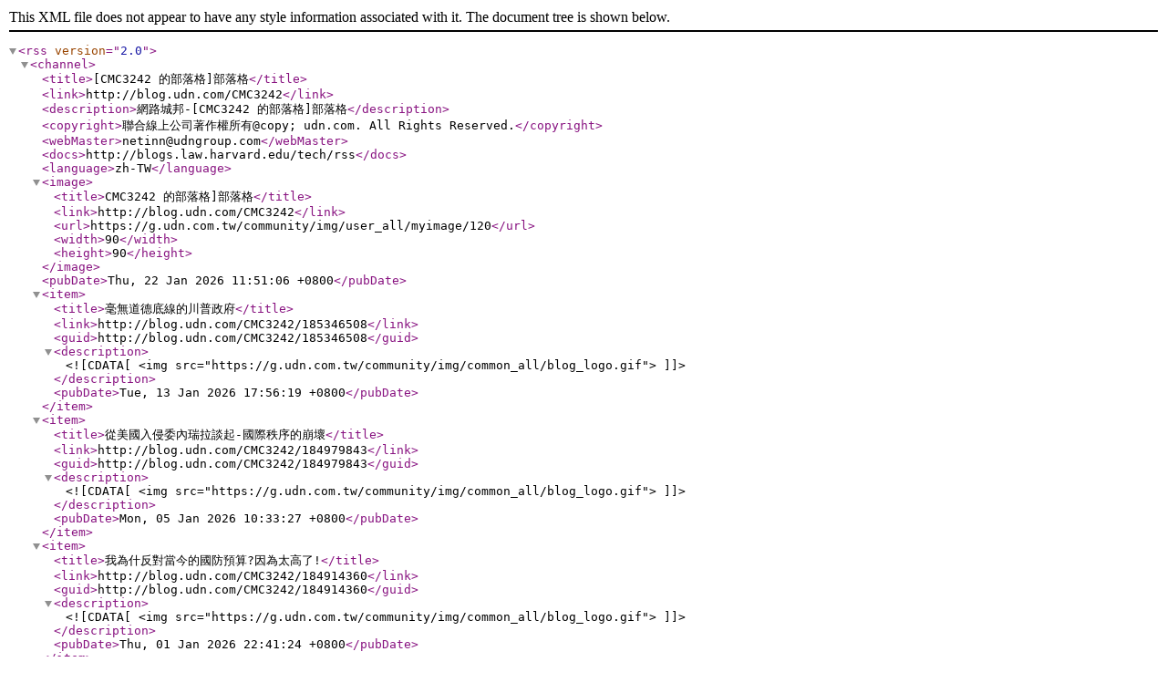

--- FILE ---
content_type: text/xml;charset=UTF-8
request_url: https://blog.udn.com/rss.jsp?uid=CMC3242
body_size: 1026
content:
<?xml version="1.0" encoding="UTF-8"?>
<rss version="2.0">
<channel>
	<title>[CMC3242 的部落格]部落格</title>
	<link>http://blog.udn.com/CMC3242</link>
	<description>網路城邦-[CMC3242 的部落格]部落格</description>
	<copyright>聯合線上公司著作權所有@copy; udn.com. All Rights Reserved.</copyright>
	<webMaster>netinn@udngroup.com</webMaster><docs>http://blogs.law.harvard.edu/tech/rss</docs><language>zh-TW</language>
	<image><title>CMC3242 的部落格]部落格</title><link>http://blog.udn.com/CMC3242</link><url>https://g.udn.com.tw/community/img/user_all/myimage/120</url><width>90</width><height>90</height></image><pubDate>Thu, 22 Jan 2026 11:51:06 +0800</pubDate>
	<item>
		<title>毫無道德底線的川普政府</title>
		<link>http://blog.udn.com/CMC3242/185346508</link>
		<guid>http://blog.udn.com/CMC3242/185346508</guid>
		<description><![CDATA[<img src="https://g.udn.com.tw/community/img/common_all/blog_logo.gif">]]></description>
		<pubDate>Tue, 13 Jan 2026 17:56:19 +0800</pubDate>
	</item>
	<item>
		<title>從美國入侵委內瑞拉談起-國際秩序的崩壞</title>
		<link>http://blog.udn.com/CMC3242/184979843</link>
		<guid>http://blog.udn.com/CMC3242/184979843</guid>
		<description><![CDATA[<img src="https://g.udn.com.tw/community/img/common_all/blog_logo.gif">]]></description>
		<pubDate>Mon, 05 Jan 2026 10:33:27 +0800</pubDate>
	</item>
	<item>
		<title>我為什反對當今的國防預算?因為太高了!</title>
		<link>http://blog.udn.com/CMC3242/184914360</link>
		<guid>http://blog.udn.com/CMC3242/184914360</guid>
		<description><![CDATA[<img src="https://g.udn.com.tw/community/img/common_all/blog_logo.gif">]]></description>
		<pubDate>Thu, 01 Jan 2026 22:41:24 +0800</pubDate>
	</item>
	<item>
		<title>年底了&#xff0c;聊聊世界經濟的前景</title>
		<link>http://blog.udn.com/CMC3242/184834602</link>
		<guid>http://blog.udn.com/CMC3242/184834602</guid>
		<description><![CDATA[<img src="https://g.udn.com.tw/community/img/common_all/blog_logo.gif">]]></description>
		<pubDate>Mon, 29 Dec 2025 11:06:33 +0800</pubDate>
	</item>
	<item>
		<title>從公共建設談起</title>
		<link>http://blog.udn.com/CMC3242/184683857</link>
		<guid>http://blog.udn.com/CMC3242/184683857</guid>
		<description><![CDATA[<img src="https://g.udn.com.tw/community/img/common_all/blog_logo.gif">]]></description>
		<pubDate>Sat, 20 Dec 2025 23:06:35 +0800</pubDate>
	</item>
	<item>
		<title>從行政院長不副署法案說起</title>
		<link>http://blog.udn.com/CMC3242/184613740</link>
		<guid>http://blog.udn.com/CMC3242/184613740</guid>
		<description><![CDATA[<img src="https://g.udn.com.tw/community/img/common_all/blog_logo.gif">]]></description>
		<pubDate>Tue, 16 Dec 2025 22:47:57 +0800</pubDate>
	</item>
	<item>
		<title>沒有時代背景的歷史劇&#xff0c;就像沒有靈魂的身軀</title>
		<link>http://blog.udn.com/CMC3242/184508884</link>
		<guid>http://blog.udn.com/CMC3242/184508884</guid>
		<description><![CDATA[<img src="https://g.udn.com.tw/community/img/common_all/blog_logo.gif">]]></description>
		<pubDate>Tue, 09 Dec 2025 16:46:15 +0800</pubDate>
	</item>
	<item>
		<title>對現況無感也是一種政治智慧</title>
		<link>http://blog.udn.com/CMC3242/183406599</link>
		<guid>http://blog.udn.com/CMC3242/183406599</guid>
		<description><![CDATA[<img src="https://g.udn.com.tw/community/img/common_all/blog_logo.gif">]]></description>
		<pubDate>Thu, 04 Sep 2025 11:03:39 +0800</pubDate>
	</item>
	<item>
		<title>我對體育部的看法</title>
		<link>http://blog.udn.com/CMC3242/183356782</link>
		<guid>http://blog.udn.com/CMC3242/183356782</guid>
		<description><![CDATA[<img src="https://g.udn.com.tw/community/img/common_all/blog_logo.gif">]]></description>
		<pubDate>Fri, 29 Aug 2025 10:12:31 +0800</pubDate>
	</item>
	<item>
		<title>總預算和國防預算</title>
		<link>http://blog.udn.com/CMC3242/183307933</link>
		<guid>http://blog.udn.com/CMC3242/183307933</guid>
		<description><![CDATA[<img src="https://g.udn.com.tw/community/img/common_all/blog_logo.gif">]]></description>
		<pubDate>Fri, 22 Aug 2025 10:17:30 +0800</pubDate>
	</item>
	</channel>
</rss>
  

